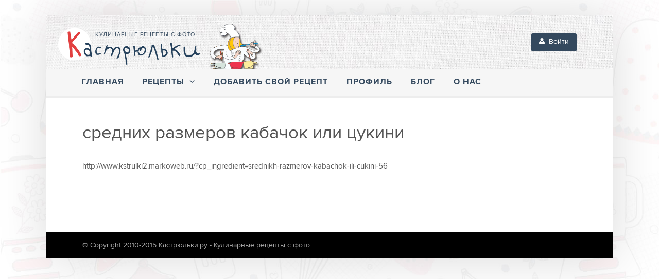

--- FILE ---
content_type: text/html; charset=UTF-8
request_url: https://www.kastrulki.ru/?cp_ingredient=srednikh-razmerov-kabachok-ili-cukini-56
body_size: 7086
content:
<!DOCTYPE html>
<html lang="ru-RU">
<head>

	<meta http-equiv="Content-Type" content="text/html; charset=UTF-8" />

	<meta name="viewport" content="width=device-width, minimum-scale=1, maximum-scale=1" />	
	<title>средних размеров кабачок или цукини &laquo;  Кастрюльки.ру</title>
	
	<link rel="pingback" href="https://www.kastrulki.ru/xmlrpc.php" />
	
	<link rel='dns-prefetch' href='//fonts.googleapis.com' />
<link rel='dns-prefetch' href='//s.w.org' />
<link rel="alternate" type="application/rss+xml" title="Кастрюльки.ру &raquo; Лента" href="https://www.kastrulki.ru/feed/" />
<link rel="alternate" type="application/rss+xml" title="Кастрюльки.ру &raquo; Лента комментариев" href="https://www.kastrulki.ru/comments/feed/" />
		<script type="text/javascript">
			window._wpemojiSettings = {"baseUrl":"https:\/\/s.w.org\/images\/core\/emoji\/12.0.0-1\/72x72\/","ext":".png","svgUrl":"https:\/\/s.w.org\/images\/core\/emoji\/12.0.0-1\/svg\/","svgExt":".svg","source":{"concatemoji":"https:\/\/www.kastrulki.ru\/wp-includes\/js\/wp-emoji-release.min.js?ver=5.4.1"}};
			/*! This file is auto-generated */
			!function(e,a,t){var r,n,o,i,p=a.createElement("canvas"),s=p.getContext&&p.getContext("2d");function c(e,t){var a=String.fromCharCode;s.clearRect(0,0,p.width,p.height),s.fillText(a.apply(this,e),0,0);var r=p.toDataURL();return s.clearRect(0,0,p.width,p.height),s.fillText(a.apply(this,t),0,0),r===p.toDataURL()}function l(e){if(!s||!s.fillText)return!1;switch(s.textBaseline="top",s.font="600 32px Arial",e){case"flag":return!c([127987,65039,8205,9895,65039],[127987,65039,8203,9895,65039])&&(!c([55356,56826,55356,56819],[55356,56826,8203,55356,56819])&&!c([55356,57332,56128,56423,56128,56418,56128,56421,56128,56430,56128,56423,56128,56447],[55356,57332,8203,56128,56423,8203,56128,56418,8203,56128,56421,8203,56128,56430,8203,56128,56423,8203,56128,56447]));case"emoji":return!c([55357,56424,55356,57342,8205,55358,56605,8205,55357,56424,55356,57340],[55357,56424,55356,57342,8203,55358,56605,8203,55357,56424,55356,57340])}return!1}function d(e){var t=a.createElement("script");t.src=e,t.defer=t.type="text/javascript",a.getElementsByTagName("head")[0].appendChild(t)}for(i=Array("flag","emoji"),t.supports={everything:!0,everythingExceptFlag:!0},o=0;o<i.length;o++)t.supports[i[o]]=l(i[o]),t.supports.everything=t.supports.everything&&t.supports[i[o]],"flag"!==i[o]&&(t.supports.everythingExceptFlag=t.supports.everythingExceptFlag&&t.supports[i[o]]);t.supports.everythingExceptFlag=t.supports.everythingExceptFlag&&!t.supports.flag,t.DOMReady=!1,t.readyCallback=function(){t.DOMReady=!0},t.supports.everything||(n=function(){t.readyCallback()},a.addEventListener?(a.addEventListener("DOMContentLoaded",n,!1),e.addEventListener("load",n,!1)):(e.attachEvent("onload",n),a.attachEvent("onreadystatechange",function(){"complete"===a.readyState&&t.readyCallback()})),(r=t.source||{}).concatemoji?d(r.concatemoji):r.wpemoji&&r.twemoji&&(d(r.twemoji),d(r.wpemoji)))}(window,document,window._wpemojiSettings);
		</script>
		<style type="text/css">
img.wp-smiley,
img.emoji {
	display: inline !important;
	border: none !important;
	box-shadow: none !important;
	height: 1em !important;
	width: 1em !important;
	margin: 0 .07em !important;
	vertical-align: -0.1em !important;
	background: none !important;
	padding: 0 !important;
}
</style>
	<link rel='stylesheet' id='wp-block-library-css'  href='https://www.kastrulki.ru/wp-includes/css/dist/block-library/style.min.css?ver=5.4.1' type='text/css' media='all' />
<link rel='stylesheet' id='fontawesome-css' href="https://www.kastrulki.ru/wp-content/plugins/cooked/css/font-awesome.css?ver=1.0.0" type='text/css' media='all' />
<link rel='stylesheet' id='cp-frontend-style-css' href="https://www.kastrulki.ru/wp-content/plugins/cooked/css/front-end.css?ver=1.0.0" type='text/css' media='all' />
<link rel='stylesheet' id='fancybox-css' href="https://www.kastrulki.ru/wp-content/plugins/cooked/js/fancybox/jquery.fancybox.css?ver=2.1.5" type='text/css' media='all' />
<link rel='stylesheet' id='jquery-chosen-css' href="https://www.kastrulki.ru/wp-content/plugins/cooked/css/chosen.css?ver=1.0.0" type='text/css' media='all' />
<link rel='stylesheet' id='jquery-ui-css' href="https://www.kastrulki.ru/wp-content/plugins/cooked/css/jquery-ui.css?ver=1.11" type='text/css' media='all' />
<link rel='stylesheet' id='cp-additional-styles-css' href="https://www.kastrulki.ru/wp-content/uploads/cooked/color-theme.css?ver=1.0.0" type='text/css' media='all' />
<link rel='stylesheet' id='cp-responsive-styles-css' href="https://www.kastrulki.ru/wp-content/uploads/cooked/front-end-responsive.css?ver=5.4.1" type='text/css' media='all' />
<link rel='stylesheet' id='mobile-friendly-audit-tool_css-css'  href='https://www.kastrulki.ru/wp-content/plugins/mobile-friendly-audit-tool/css/mobile-friendly-audit.min.css?ver=5.4.1' type='text/css' media='all' />
<link rel='stylesheet' id='mobile-friendly-audit-tool_fontawesome_css-css'  href='https://www.kastrulki.ru/wp-content/plugins/mobile-friendly-audit-tool/css/font-awesome.min.css?ver=5.4.1' type='text/css' media='all' />
<link rel='stylesheet' id='basil-gf-custom-css' href="https://fonts.googleapis.com/css?family=Lato%3A100%2C200%2C300%2C400%2C500%2C600%2C700%2C800&#038;subset=latin%2Ccyrillic-ext%2Ccyrillic%2Cgreek-ext%2Cvietnamese%2Clatin-ext&#038;ver=5.4.1" type='text/css' media='all' />
<link rel='stylesheet' id='basil-font-awesome-css'  href='https://www.kastrulki.ru/wp-content/themes/basil/css/font-awesome.min.css?ver=1451598920' type='text/css' media='all' />
<link rel='stylesheet' id='basil-standardize-css'  href='https://www.kastrulki.ru/wp-content/themes/basil/css/standardize.css?ver=1451604515' type='text/css' media='all' />
<link rel='stylesheet' id='basil-slicknav-css'  href='https://www.kastrulki.ru/wp-content/themes/basil/css/slicknav.css?ver=1451598920' type='text/css' media='all' />
<link rel='stylesheet' id='basil-animate-css'  href='https://www.kastrulki.ru/wp-content/themes/basil/css/animate.css?ver=1451598920' type='text/css' media='all' />
<link rel='stylesheet' id='basil-styles-css'  href='https://www.kastrulki.ru/wp-content/themes/basil/style.css?ver=1451673559' type='text/css' media='all' />
<link rel='stylesheet' id='basil-responsive-css'  href='https://www.kastrulki.ru/wp-content/themes/basil/css/responsive.css?ver=1451605462' type='text/css' media='all' />
<script type='text/javascript' src='https://www.kastrulki.ru/wp-includes/js/jquery/jquery.js?ver=1.12.4-wp'></script>
<script type='text/javascript' src='https://www.kastrulki.ru/wp-includes/js/jquery/jquery-migrate.min.js?ver=1.4.1'></script>
<script type='text/javascript' src="https://www.kastrulki.ru/wp-content/plugins/cooked/js/chosen.jquery.min.js?ver=1.0.0"></script>
<script type='text/javascript' src="https://www.kastrulki.ru/wp-content/plugins/cooked/js/jquery.fullscreener.min.js?ver=1.0.0"></script>
<script type='text/javascript' src="https://www.kastrulki.ru/wp-content/plugins/cooked/js/isotope.pkgd.min.js?ver=2.0.0"></script>
<script type='text/javascript' src="https://www.kastrulki.ru/wp-content/plugins/cooked/js/jquery.plugin.min.js?ver=2.0.0"></script>
<script type='text/javascript' src="https://www.kastrulki.ru/wp-content/plugins/cooked/js/jquery.countdown.min.js?ver=2.0.0"></script>
<script type='text/javascript' src="https://www.kastrulki.ru/wp-content/plugins/cooked/js/share.min.js?ver=1.0.0"></script>
<script type='text/javascript' src="https://www.kastrulki.ru/wp-content/plugins/cooked/js/jquery.cookie.js?ver=1.4.1"></script>
<script type='text/javascript' src="https://www.kastrulki.ru/wp-content/plugins/cooked/js/fancybox/jquery.fancybox.pack.js?ver=2.1.5"></script>
<script type='text/javascript' src="https://www.kastrulki.ru/wp-content/plugins/cooked/js/functions.js?ver=1.0.0"></script>
<script type='text/javascript' src='https://www.kastrulki.ru/wp-content/themes/basil/js/jquery.easing.js?ver=1451598922'></script>
<script type='text/javascript' src='https://www.kastrulki.ru/wp-content/themes/basil/js/jquery.slicknav.min.js?ver=1451598922'></script>
<script type='text/javascript' src='https://www.kastrulki.ru/wp-content/themes/basil/js/modernizr.js?ver=1451598922'></script>
<script type='text/javascript' src='https://www.kastrulki.ru/wp-content/themes/basil/js/fitvids.js?ver=1451598922'></script>
<script type='text/javascript' src='https://www.kastrulki.ru/wp-content/themes/basil/js/wow.min.js?ver=1451598922'></script>
<script type='text/javascript' src='https://www.kastrulki.ru/wp-content/themes/basil/js/isotope.pkgd.min.js?ver=1451598922'></script>
<script type='text/javascript' src='https://www.kastrulki.ru/wp-content/themes/basil/js/jquery.carouFredSel-6.2.1-packed.js?ver=1451598922'></script>
<script type='text/javascript' src='https://www.kastrulki.ru/wp-content/themes/basil/js/basil.js?ver=1451598922'></script>
<link rel='https://api.w.org/' href='https://www.kastrulki.ru/wp-json/' />
<link rel="EditURI" type="application/rsd+xml" title="RSD" href="https://www.kastrulki.ru/xmlrpc.php?rsd" />
<link rel="wlwmanifest" type="application/wlwmanifest+xml" href="https://www.kastrulki.ru/wp-includes/wlwmanifest.xml" /> 
<link rel='prev' title='средних размеров кабачок или цукини' href='https://www.kastrulki.ru/?cp_ingredient=srednikh-razmerov-kabachok-ili-cukini-43' />
<link rel='next' title='средних размеров кабачок или цукини' href='https://www.kastrulki.ru/?cp_ingredient=srednikh-razmerov-kabachok-ili-cukini-57' />
<meta name="generator" content="WordPress 5.4.1" />
<link rel='shortlink' href='https://www.kastrulki.ru/?p=12403' />
<link rel="alternate" type="application/json+oembed" href="https://www.kastrulki.ru/wp-json/oembed/1.0/embed?url=https%3A%2F%2Fwww.kastrulki.ru%2F%3Fcp_ingredient%3Dsrednikh-razmerov-kabachok-ili-cukini-56" />
<link rel="alternate" type="text/xml+oembed" href="https://www.kastrulki.ru/wp-json/oembed/1.0/embed?url=https%3A%2F%2Fwww.kastrulki.ru%2F%3Fcp_ingredient%3Dsrednikh-razmerov-kabachok-ili-cukini-56&#038;format=xml" />
			
				
			<script type="text/javascript">
				var cp_facebook_app_id = "333321836841498";
				var media_query_1 = 767;
				var media_query_2 = 519;
				var media_query_3 = 960;
				var cp_star_review_optional = false;			</script>
			
		<style type="text/css">/* *****************************
FONTS
***************************** */


body { font-family:'Lato', sans-serif; font-size:14px; font-weight:400; line-height:1.5; color:#555; }
input, textarea { font-family:'Lato', sans-serif; }

/* *****************************
LAYOUT CUSTOMIZATIONS
***************************** */

.basilSlider.basilSliderTall { width: 1100px; left: 50%; margin-left: -550px; }
	#basilWrapper { width:1100px; margin:30px auto 0; }
	@media screen and (max-width: 1100px){
		#basilWrapper { width:100%; margin:0; }
	}
body {  background-color:#000000; }
#basilHeaderTop { height:105px; }


/* *****************************
COLORS
***************************** */

/* LINKS */
body a { color:#206ddf; }
body a:hover { color:#555; }

/* CUSTOM COLORS */
.bgColor-1 { background-color:#34495e; color:#fff; }
.bgColor-1:hover { background-color:#4e6d91; color:#fff; }
.bgColor-2, .sticky-tag { background-color:#34495e; color:#fff; }
.bgColor-2:hover { background-color:#4e6d91; color:#fff; }
.bgColor-3 { background-color:#aaa; color:#fff; }
.bgColor-3:hover { background-color:#666; color:#fff; }

/* FORM ELEMENTS */
button, input[type="button"], input[type="reset"], input[type="submit"], .wysija-submit, #comments-list ol li.comment div.reply a, .searchform .searchsubmit, .widget form#searchform #searchsubmit { background-color:#34495e; color:#fff; }
button:hover, input[type="button"]:hover, input[type="reset"]:hover, input[type="submit"]:hover, .wysija-submit:hover, #comments-list ol li.comment div.reply a:hover, .searchform .searchsubmit:hover, .widget form#searchform #searchsubmit:hover { background-color:#4e6d91; color:#fff; }
input[type=text], input[type=email], input[type=password], textarea { border:1px solid #ddd; background:#fff; color:#888; }

/* WOOCOMMERCE */
.woocommerce a.button, .woocommerce button.button, .woocommerce input.button, .woocommerce #review_form #submit, .woocommerce #payment #place_order, .woocommerce-page #payment #place_order,
.woocommerce div.product form.cart .button, .woocommerce #content div.product form.cart .button, .woocommerce-page div.product form.cart .button, .woocommerce-page #content div.product form.cart .button,
.woocommerce #review_form #respond .form-submit input, .woocommerce-page #review_form #respond .form-submit input
{ background:#34495e; color:#fff; }

.woocommerce a.button:hover, .woocommerce button.button:hover, .woocommerce input.button:hover, .woocommerce #review_form #submit:hover, .woocommerce #payment #place_order:hover, .woocommerce-page #payment #place_order:hover,
.woocommerce div.product form.cart .button:hover, .woocommerce #content div.product form.cart .button:hover, .woocommerce-page div.product form.cart .button:hover, .woocommerce-page #content div.product form.cart .button:hover,
.woocommerce #review_form #respond .form-submit input:hover, .woocommerce-page #review_form #respond .form-submit input:hover
{ background:#4e6d91; color:#fff; }

.woocommerce a.button.alt, .woocommerce button.button.alt, .woocommerce input.button.alt, .woocommerce #respond input#submit.alt, .woocommerce #content input.button.alt, .woocommerce-page a.button.alt, .woocommerce-page button.button.alt, .woocommerce-page input.button.alt, .woocommerce-page #respond input#submit.alt, .woocommerce-page #content input.button.alt {
background:#34495e; color:#fff; }

.woocommerce a.button.alt:hover, .woocommerce button.button.alt:hover, .woocommerce input.button.alt:hover, .woocommerce #respond input#submit.alt:hover, .woocommerce #content input.button.alt:hover, .woocommerce-page a.button.alt:hover, .woocommerce-page button.button.alt:hover, .woocommerce-page input.button.alt:hover, .woocommerce-page #respond input#submit.alt:hover, .woocommerce-page #content input.button.alt:hover {
background:#4e6d91; color:#fff; }

.woocommerce .woocommerce-info, .woocommerce-page .woocommerce-info { border-top-color:#34495e; }

/* COMMENT ELEMENTS */
#comments-list #cancel-comment-reply-link { background-color:#aaa; color:#fff; }
#comments-list #cancel-comment-reply-link:hover { background-color:#666; color:#fff; }

/* LAYOUT ITEMS */
#basilWrapper { }
#basilHeaderTop { background:#fff; }

/* HEADER */
#basilHeaderTop .basilRight p { color:#aaa; }

/* NAVIGATION */
#basilNavBar, .slicknav_menu { background:#34495e; }
ul.basilNav li a, .slicknav_menu a { color:#34495e; }
.slicknav_menu .slicknav_icon-bar { background-color:#f6f6f6; }
ul.basilNav > li > a:hover, ul.basilNav > li:hover > a, .slicknav_menu a:hover, .slicknav_menu .slicknav_btn { color:#f6f6f6; background:#45698d; }
ul.basilNav ul { background-color: #45698d; }
ul.basilNav ul a { color:#f6f6f6; }
ul.basilNav ul li:hover > a { background-color:#4f85bb; color:#f6f6f6; }
#basilNavBar .basilRight p { color:#e6f5c8; }

/* SOCIALS */
#basilNavBar .basilSocials a, .basilMobileNavContent .basilSocials a { color:#fff; }
#basilNavBar .basilSocials small, .basilMobileNavContent .basilSocials small { background-color:#4f85bb; }
#basilNavBar .basilSocials a:hover i, .basilMobileNavContent .basilSocials a:hover i { color: #000; }
#basilNavBar .basilSocials a:hover small, .basilMobileNavContent .basilSocials a:hover small { background-color: #fff; }

footer .basilSocials a { color:#888; }
footer .basilSocials small { background-color:#333; }
footer .basilSocials a:hover i { color: #fff; }
footer .basilSocials a:hover small { background-color: #4f85bb; }

/* SLIDER */
.basilSlider { background:#fff; }
.basilSlider .basilSliderNav a { color:#fff; }
.basilRecipeSlider { background:#fff; }

/* BLOG PANELS */
.basilDarkGray .basilPostPanels .basilPostThumbEmpty { background:#555; color:#aaa; }
.basilDarkGray .basilPostPanels article { border:1px solid #333; }
.basilPostPanels article { border:1px solid #ccc; background:#fff; }
.basilPostPanels .basilPostThumbEmpty { background:#ddd; color:#fff; }
.basilPostPanels .basilPostThumbEmpty:hover { background:#4f85bb; color:#fff; }
.basilPostPanels .basilPostThumb span { color:#fff; }
.basilPostPanels article .basilPost h4 a, .basilPostPanels article .basilPost p { color:#555; }
.basilPostPanels article .basilPost h4 a:hover { color:#206ddf; }
.basilPostPanels .basilPostMeta { background:#f5f5f5; }

.basilPostPanels .basilPostThumb span,
.basilPostList .basilPostThumb span { background:rgba(79, 133, 187, 0.8)}

/* BLOG LIST VIEW */
.basilDarkGray .basilPostList .basilPostThumbEmpty { background:#555; color:#aaa; }
.basilPostList .basilPostThumbEmpty { background:#ddd; color:#fff; }
.basilPostList .basilPostThumbEmpty:hover { background:#4f85bb; color:#fff; }
.basilPostList .basilPostThumb span { color:#fff; }
.basilPostList article .basilPost h4 a, .basilPostList article .basilPost p { color:#555; }
.basilPostList article .basilPost h4 a:hover { color:#206ddf; }
.basilPostList article .basilPostMeta, .basilPostList article .basilPostMeta a { color:#aaa; }
.basilPostList article .basilPostMeta a:hover { color:#555; }

.basilPostMeta, .basilPostMeta a { color:#aaa; }
.basilPostMeta a:hover { color:#555; }

/* PAGINATION */
.basilPostsPagination li a { background:#4f85bb; color:#fff; }
.basilPostsPagination li.basilPrevNextButton a { background:none; color:#4f85bb; }
.basilPostsPagination li a:hover { background:#333; }
.basilPostsPagination li.basilPrevNextButton a:hover { background:none; color:#333; }
.basilPostsPagination li.active a, .basilPostsPagination li.active a:hover { background:#eee; color:#aaa; }

/* RECENT TWEETS */
.basilRecentTweets { background:#E15152; color:#fff; }
.basilRecentTweets .basilTweetsPrev,
.basilRecentTweets .basilTweetsNext { color:#fff; }
.basilRecentTweets a, .basilRecentTweets a:hover { color:#fff; }

/* FOOTER */
footer, footer a { background:#000; color:#aaa; }

/* OVERRIDES */
#basilHeader.basilHeaderTransparent #basilWrapper { background:none; }
#basilHeader.basilHeaderTransparent #basilHeaderTop { background:none; }
#basilHeader.basilHeaderTransparent #basilNavBar { background:none; }</style>	
</head>

<body class="cp_ingredient-template-default single single-cp_ingredient postid-12403 boxed full">
<div id="basilWrapper">

				
		<!-- HEADER -->
		<header id="basilHeader">
		
				
			
			<!-- TOP HEADER -->
			<section id="basilHeaderTop">
				<div class="basilShell clearfix">
					<div class="descript-logo">Кулинарные рецепты с фото</div>
					<div class="basilLeft" style="height:70px;     margin-left: -54px; position:relative; top:50%; margin-top:-35px;">
						<a href="https://www.kastrulki.ru" id="basilLogo"><img style="cursor: pointer;" src="https://www.kastrulki.ru/wp-content/themes/basil/images/logo.png" alt="Кастрюльки.ру"  width="290"/></a>
					</div>
					<div class="povar"><img src="/wp-content/themes/basil/images/katya.png" style="
    width: 106px;
"></div>
					<div class="basilRight" style="height:35px; position:relative; top:50%; margin-top:-18px;"><a href="https://www.kastrulki.ru/about/" class="basilButton bgColor-2"><i class="fa fa-user"></i>&nbsp;&nbsp;Войти</a></div>
				</div>
			</section>
			
			<div class="mobile-nav-wrapper"><div id="mobileSlickNav"></div><ul id="mobileNav" class="menu"><li id="menu-item-6395" class="menu-item menu-item-type-post_type menu-item-object-page menu-item-home menu-item-6395"><a href="https://www.kastrulki.ru/">Главная</a></li>
<li id="menu-item-23065" class="menu-item menu-item-type-post_type menu-item-object-page menu-item-home menu-item-has-children menu-item-23065"><a href="https://www.kastrulki.ru/">Рецепты</a>
<ul class="sub-menu">
	<li id="menu-item-24224" class="menu-item menu-item-type-custom menu-item-object-custom menu-item-has-children menu-item-24224"><a href="/">Категория</a>
	<ul class="sub-menu">
		<li id="menu-item-24227" class="menu-item menu-item-type-taxonomy menu-item-object-cp_recipe_category menu-item-24227"><a href="https://www.kastrulki.ru/recipe-category/vtorye-blyuda/">Вторые блюда</a></li>
		<li id="menu-item-24225" class="menu-item menu-item-type-taxonomy menu-item-object-cp_recipe_category menu-item-24225"><a href="https://www.kastrulki.ru/recipe-category/sladkaya-vypechka/">Сладкая выпечка</a></li>
		<li id="menu-item-24226" class="menu-item menu-item-type-taxonomy menu-item-object-cp_recipe_category menu-item-24226"><a href="https://www.kastrulki.ru/recipe-category/postnye-blyuda/">Постные блюда</a></li>
		<li id="menu-item-24229" class="menu-item menu-item-type-taxonomy menu-item-object-cp_recipe_category menu-item-24229"><a href="https://www.kastrulki.ru/recipe-category/zakuski/">Закуски</a></li>
		<li id="menu-item-24228" class="menu-item menu-item-type-taxonomy menu-item-object-cp_recipe_category menu-item-24228"><a href="https://www.kastrulki.ru/recipe-category/salaty/">Салаты</a></li>
		<li id="menu-item-24230" class="menu-item menu-item-type-taxonomy menu-item-object-cp_recipe_category menu-item-24230"><a href="https://www.kastrulki.ru/recipe-category/deserty/">Десерты</a></li>
		<li id="menu-item-24231" class="menu-item menu-item-type-taxonomy menu-item-object-cp_recipe_category menu-item-24231"><a href="https://www.kastrulki.ru/recipe-category/zavtraki/">Завтраки</a></li>
		<li id="menu-item-24232" class="menu-item menu-item-type-taxonomy menu-item-object-cp_recipe_category menu-item-24232"><a href="https://www.kastrulki.ru/recipe-category/garniry/">Гарниры</a></li>
		<li id="menu-item-24233" class="menu-item menu-item-type-taxonomy menu-item-object-cp_recipe_category menu-item-24233"><a href="https://www.kastrulki.ru/recipe-category/supy/">Супы</a></li>
		<li id="menu-item-24234" class="menu-item menu-item-type-taxonomy menu-item-object-cp_recipe_category menu-item-24234"><a href="https://www.kastrulki.ru/recipe-category/rybnye-blyuda/">Рыбные блюда</a></li>
	</ul>
</li>
	<li id="menu-item-24218" class="menu-item menu-item-type-custom menu-item-object-custom menu-item-has-children menu-item-24218"><a href="/">По способу приготовления</a>
	<ul class="sub-menu">
		<li id="menu-item-24222" class="menu-item menu-item-type-taxonomy menu-item-object-cp_recipe_cooking_method menu-item-24222"><a href="https://www.kastrulki.ru/recipe-cooking-method/varka/">Варка</a></li>
		<li id="menu-item-24220" class="menu-item menu-item-type-taxonomy menu-item-object-cp_recipe_cooking_method menu-item-24220"><a href="https://www.kastrulki.ru/recipe-cooking-method/zharka/">Жарка</a></li>
		<li id="menu-item-24221" class="menu-item menu-item-type-taxonomy menu-item-object-cp_recipe_cooking_method menu-item-24221"><a href="https://www.kastrulki.ru/recipe-cooking-method/zapekanie/">Запекание</a></li>
		<li id="menu-item-24219" class="menu-item menu-item-type-taxonomy menu-item-object-cp_recipe_cooking_method menu-item-24219"><a href="https://www.kastrulki.ru/recipe-cooking-method/vypechka/">Выпечка</a></li>
		<li id="menu-item-24223" class="menu-item menu-item-type-taxonomy menu-item-object-cp_recipe_cooking_method menu-item-24223"><a href="https://www.kastrulki.ru/recipe-cooking-method/tushenie/">Тушение</a></li>
	</ul>
</li>
	<li id="menu-item-24235" class="menu-item menu-item-type-custom menu-item-object-custom menu-item-has-children menu-item-24235"><a href="/">Кухни</a>
	<ul class="sub-menu">
		<li id="menu-item-24236" class="menu-item menu-item-type-taxonomy menu-item-object-cp_recipe_cuisine menu-item-24236"><a href="https://www.kastrulki.ru/recipe-cuisine/russkaya-kukhnya/">Русская кухня</a></li>
		<li id="menu-item-24237" class="menu-item menu-item-type-taxonomy menu-item-object-cp_recipe_cuisine menu-item-has-children menu-item-24237"><a href="https://www.kastrulki.ru/recipe-cuisine/evropejjskaya-kukhnya/">Европейская кухня</a>
		<ul class="sub-menu">
			<li id="menu-item-24238" class="menu-item menu-item-type-taxonomy menu-item-object-cp_recipe_cuisine menu-item-24238"><a href="https://www.kastrulki.ru/recipe-cuisine/grecheskaya-kukhnya/">Греческая кухня</a></li>
			<li id="menu-item-24239" class="menu-item menu-item-type-taxonomy menu-item-object-cp_recipe_cuisine menu-item-24239"><a href="https://www.kastrulki.ru/recipe-cuisine/francuzskaya-kukhnya/">Французская кухня</a></li>
			<li id="menu-item-24240" class="menu-item menu-item-type-taxonomy menu-item-object-cp_recipe_cuisine menu-item-24240"><a href="https://www.kastrulki.ru/recipe-cuisine/shvejjcarskaya-kukhnya/">Швейцарская кухня</a></li>
		</ul>
</li>
		<li id="menu-item-24241" class="menu-item menu-item-type-taxonomy menu-item-object-cp_recipe_cuisine menu-item-has-children menu-item-24241"><a href="https://www.kastrulki.ru/recipe-cuisine/kavkazskaya-kukhnya/">Кавказская кухня</a>
		<ul class="sub-menu">
			<li id="menu-item-24242" class="menu-item menu-item-type-taxonomy menu-item-object-cp_recipe_cuisine menu-item-24242"><a href="https://www.kastrulki.ru/recipe-cuisine/gruzinskaya-kukhnya/">Грузинская кухня</a></li>
		</ul>
</li>
		<li id="menu-item-24243" class="menu-item menu-item-type-taxonomy menu-item-object-cp_recipe_cuisine menu-item-24243"><a href="https://www.kastrulki.ru/recipe-cuisine/amerikanskaya-kukhnya/">Американская кухня</a></li>
		<li id="menu-item-24244" class="menu-item menu-item-type-taxonomy menu-item-object-cp_recipe_cuisine menu-item-has-children menu-item-24244"><a href="https://www.kastrulki.ru/recipe-cuisine/aziatskaya-kukhnya/">Азиатская кухня</a>
		<ul class="sub-menu">
			<li id="menu-item-24245" class="menu-item menu-item-type-taxonomy menu-item-object-cp_recipe_cuisine menu-item-24245"><a href="https://www.kastrulki.ru/recipe-cuisine/kitajjskaya-kukhnya/">Китайская кухня</a></li>
		</ul>
</li>
	</ul>
</li>
</ul>
</li>
<li id="menu-item-23064" class="menu-item menu-item-type-post_type menu-item-object-page menu-item-23064"><a href="https://www.kastrulki.ru/cooked-submit/">Добавить свой рецепт</a></li>
<li id="menu-item-23061" class="menu-item menu-item-type-post_type menu-item-object-page menu-item-23061"><a href="https://www.kastrulki.ru/about/">Профиль</a></li>
<li id="menu-item-23077" class="menu-item menu-item-type-post_type menu-item-object-page current_page_parent menu-item-23077"><a href="https://www.kastrulki.ru/blog/">Блог</a></li>
<li id="menu-item-23069" class="menu-item menu-item-type-post_type menu-item-object-page menu-item-23069"><a href="https://www.kastrulki.ru/o-nas/">О нас</a></li>
</ul><div class="basilMobileNavContent"><!--<div class="basilRight">
						<form role="search" method="get" class="searchform" action="https://www.kastrulki.ru" >
	<div>
		<label class="screen-reader-text" for="s">Искать:</label>
		<input type="text" placeholder="Search here..." name="s" class="field" />
		<input type="submit" class="searchsubmit" value="Search" />
	</div>
</form>					</div>--></div></div>			
			<!-- NAVIGATION -->
			<nav id="basilNavBar">
				<div class="basilShell">
					<div class="menu-menyu-container"><ul id="menu-menyu" class="basilNav basilLeft menu"><li class="menu-item menu-item-type-post_type menu-item-object-page menu-item-home menu-item-6395"><a href="https://www.kastrulki.ru/">Главная</a></li>
<li class="menu-item menu-item-type-post_type menu-item-object-page menu-item-home menu-item-has-children menu-item-23065"><a href="https://www.kastrulki.ru/">Рецепты</a>
<ul class="sub-menu">
	<li class="menu-item menu-item-type-custom menu-item-object-custom menu-item-has-children menu-item-24224"><a href="/">Категория</a>
	<ul class="sub-menu">
		<li class="menu-item menu-item-type-taxonomy menu-item-object-cp_recipe_category menu-item-24227"><a href="https://www.kastrulki.ru/recipe-category/vtorye-blyuda/">Вторые блюда</a></li>
		<li class="menu-item menu-item-type-taxonomy menu-item-object-cp_recipe_category menu-item-24225"><a href="https://www.kastrulki.ru/recipe-category/sladkaya-vypechka/">Сладкая выпечка</a></li>
		<li class="menu-item menu-item-type-taxonomy menu-item-object-cp_recipe_category menu-item-24226"><a href="https://www.kastrulki.ru/recipe-category/postnye-blyuda/">Постные блюда</a></li>
		<li class="menu-item menu-item-type-taxonomy menu-item-object-cp_recipe_category menu-item-24229"><a href="https://www.kastrulki.ru/recipe-category/zakuski/">Закуски</a></li>
		<li class="menu-item menu-item-type-taxonomy menu-item-object-cp_recipe_category menu-item-24228"><a href="https://www.kastrulki.ru/recipe-category/salaty/">Салаты</a></li>
		<li class="menu-item menu-item-type-taxonomy menu-item-object-cp_recipe_category menu-item-24230"><a href="https://www.kastrulki.ru/recipe-category/deserty/">Десерты</a></li>
		<li class="menu-item menu-item-type-taxonomy menu-item-object-cp_recipe_category menu-item-24231"><a href="https://www.kastrulki.ru/recipe-category/zavtraki/">Завтраки</a></li>
		<li class="menu-item menu-item-type-taxonomy menu-item-object-cp_recipe_category menu-item-24232"><a href="https://www.kastrulki.ru/recipe-category/garniry/">Гарниры</a></li>
		<li class="menu-item menu-item-type-taxonomy menu-item-object-cp_recipe_category menu-item-24233"><a href="https://www.kastrulki.ru/recipe-category/supy/">Супы</a></li>
		<li class="menu-item menu-item-type-taxonomy menu-item-object-cp_recipe_category menu-item-24234"><a href="https://www.kastrulki.ru/recipe-category/rybnye-blyuda/">Рыбные блюда</a></li>
	</ul>
</li>
	<li class="menu-item menu-item-type-custom menu-item-object-custom menu-item-has-children menu-item-24218"><a href="/">По способу приготовления</a>
	<ul class="sub-menu">
		<li class="menu-item menu-item-type-taxonomy menu-item-object-cp_recipe_cooking_method menu-item-24222"><a href="https://www.kastrulki.ru/recipe-cooking-method/varka/">Варка</a></li>
		<li class="menu-item menu-item-type-taxonomy menu-item-object-cp_recipe_cooking_method menu-item-24220"><a href="https://www.kastrulki.ru/recipe-cooking-method/zharka/">Жарка</a></li>
		<li class="menu-item menu-item-type-taxonomy menu-item-object-cp_recipe_cooking_method menu-item-24221"><a href="https://www.kastrulki.ru/recipe-cooking-method/zapekanie/">Запекание</a></li>
		<li class="menu-item menu-item-type-taxonomy menu-item-object-cp_recipe_cooking_method menu-item-24219"><a href="https://www.kastrulki.ru/recipe-cooking-method/vypechka/">Выпечка</a></li>
		<li class="menu-item menu-item-type-taxonomy menu-item-object-cp_recipe_cooking_method menu-item-24223"><a href="https://www.kastrulki.ru/recipe-cooking-method/tushenie/">Тушение</a></li>
	</ul>
</li>
	<li class="menu-item menu-item-type-custom menu-item-object-custom menu-item-has-children menu-item-24235"><a href="/">Кухни</a>
	<ul class="sub-menu">
		<li class="menu-item menu-item-type-taxonomy menu-item-object-cp_recipe_cuisine menu-item-24236"><a href="https://www.kastrulki.ru/recipe-cuisine/russkaya-kukhnya/">Русская кухня</a></li>
		<li class="menu-item menu-item-type-taxonomy menu-item-object-cp_recipe_cuisine menu-item-has-children menu-item-24237"><a href="https://www.kastrulki.ru/recipe-cuisine/evropejjskaya-kukhnya/">Европейская кухня</a>
		<ul class="sub-menu">
			<li class="menu-item menu-item-type-taxonomy menu-item-object-cp_recipe_cuisine menu-item-24238"><a href="https://www.kastrulki.ru/recipe-cuisine/grecheskaya-kukhnya/">Греческая кухня</a></li>
			<li class="menu-item menu-item-type-taxonomy menu-item-object-cp_recipe_cuisine menu-item-24239"><a href="https://www.kastrulki.ru/recipe-cuisine/francuzskaya-kukhnya/">Французская кухня</a></li>
			<li class="menu-item menu-item-type-taxonomy menu-item-object-cp_recipe_cuisine menu-item-24240"><a href="https://www.kastrulki.ru/recipe-cuisine/shvejjcarskaya-kukhnya/">Швейцарская кухня</a></li>
		</ul>
</li>
		<li class="menu-item menu-item-type-taxonomy menu-item-object-cp_recipe_cuisine menu-item-has-children menu-item-24241"><a href="https://www.kastrulki.ru/recipe-cuisine/kavkazskaya-kukhnya/">Кавказская кухня</a>
		<ul class="sub-menu">
			<li class="menu-item menu-item-type-taxonomy menu-item-object-cp_recipe_cuisine menu-item-24242"><a href="https://www.kastrulki.ru/recipe-cuisine/gruzinskaya-kukhnya/">Грузинская кухня</a></li>
		</ul>
</li>
		<li class="menu-item menu-item-type-taxonomy menu-item-object-cp_recipe_cuisine menu-item-24243"><a href="https://www.kastrulki.ru/recipe-cuisine/amerikanskaya-kukhnya/">Американская кухня</a></li>
		<li class="menu-item menu-item-type-taxonomy menu-item-object-cp_recipe_cuisine menu-item-has-children menu-item-24244"><a href="https://www.kastrulki.ru/recipe-cuisine/aziatskaya-kukhnya/">Азиатская кухня</a>
		<ul class="sub-menu">
			<li class="menu-item menu-item-type-taxonomy menu-item-object-cp_recipe_cuisine menu-item-24245"><a href="https://www.kastrulki.ru/recipe-cuisine/kitajjskaya-kukhnya/">Китайская кухня</a></li>
		</ul>
</li>
	</ul>
</li>
</ul>
</li>
<li class="menu-item menu-item-type-post_type menu-item-object-page menu-item-23064"><a href="https://www.kastrulki.ru/cooked-submit/">Добавить свой рецепт</a></li>
<li class="menu-item menu-item-type-post_type menu-item-object-page menu-item-23061"><a href="https://www.kastrulki.ru/about/">Профиль</a></li>
<li class="menu-item menu-item-type-post_type menu-item-object-page current_page_parent menu-item-23077"><a href="https://www.kastrulki.ru/blog/">Блог</a></li>
<li class="menu-item menu-item-type-post_type menu-item-object-page menu-item-23069"><a href="https://www.kastrulki.ru/o-nas/">О нас</a></li>
</ul></div><!--<div class="basilRight">
						<form role="search" method="get" class="searchform" action="https://www.kastrulki.ru" >
	<div>
		<label class="screen-reader-text" for="s">Искать:</label>
		<input type="text" placeholder="Search here..." name="s" class="field" />
		<input type="submit" class="searchsubmit" value="Search" />
	</div>
</form>					</div>-->				</div>
			</nav>
			
		</header>	<!-- PAGE CONTENT -->
	<section class="basilHPBlock  basilLeftContent">
		<div class="basilShell">
		
					
			<article class="basilPageContent">
				<h1>средних размеров кабачок или цукини</h1><div id="post-12403" class="article post-12403 cp_ingredient type-cp_ingredient status-publish hentry"><p>http://www.kstrulki2.markoweb.ru/?cp_ingredient=srednikh-razmerov-kabachok-ili-cukini-56</p>
</div><div class="cats-tags"></div><div class="nav-single clearfix"></div><!-- /pagination -->			</article>
			
			<aside class="basilSidebar"><div class="sidebar right"><ul class="widgets"></ul></div></aside>			
							
		</div>
	</section>
		<!-- FOOTER -->
	<footer>
		<div class="basilShell cf">
		
			<div class="basilLeft">
						© Copyright 2010-2015 Кастрюльки.ру - Кулинарные рецепты с фото					</div><div class="basilSocials basilRight">
						<ul>
													</ul>
					</div>			
		</div>
	</footer>

</div>

<script type='text/javascript' src='https://www.kastrulki.ru/wp-includes/js/comment-reply.min.js?ver=5.4.1'></script>
<script type='text/javascript' src='https://www.kastrulki.ru/wp-includes/js/jquery/ui/core.min.js?ver=1.11.4'></script>
<script type='text/javascript' src='https://www.kastrulki.ru/wp-includes/js/jquery/ui/widget.min.js?ver=1.11.4'></script>
<script type='text/javascript' src='https://www.kastrulki.ru/wp-includes/js/jquery/ui/mouse.min.js?ver=1.11.4'></script>
<script type='text/javascript' src='https://www.kastrulki.ru/wp-includes/js/jquery/ui/slider.min.js?ver=1.11.4'></script>
<script type='text/javascript'>
/* <![CDATA[ */
var qpprFrontData = {"linkData":[],"siteURL":"https:\/\/www.kastrulki.ru","siteURLq":"https:\/\/www.kastrulki.ru"};
/* ]]> */
</script>
<script type='text/javascript' src='https://www.kastrulki.ru/wp-content/plugins/quick-pagepost-redirect-plugin/js/qppr_frontend_script.min.js?ver=5.1.7'></script>
<script type='text/javascript' src='https://www.kastrulki.ru/wp-includes/js/wp-embed.min.js?ver=5.4.1'></script>

<!-- Yandex.Metrika counter -->
<script src="//mc.yandex.ru/metrika/watch.js" type="text/javascript"></script>
<script type="text/javascript">
try { var yaCounter94357 = new Ya.Metrika({id:94357,
          webvisor:true,
          clickmap:true,
          trackLinks:true,
          accurateTrackBounce:true,type:1});
} catch(e) { }
</script>
<noscript><div><img src="//mc.yandex.ru/watch/94357?cnt-class=1" style="position:absolute; left:-9999px;" alt="" /></div></noscript>
<!-- /Yandex.Metrika counter -->
<script defer src="https://static.cloudflareinsights.com/beacon.min.js/vcd15cbe7772f49c399c6a5babf22c1241717689176015" integrity="sha512-ZpsOmlRQV6y907TI0dKBHq9Md29nnaEIPlkf84rnaERnq6zvWvPUqr2ft8M1aS28oN72PdrCzSjY4U6VaAw1EQ==" data-cf-beacon='{"version":"2024.11.0","token":"86e9a1ed89be43bcb3674fcb33eedded","r":1,"server_timing":{"name":{"cfCacheStatus":true,"cfEdge":true,"cfExtPri":true,"cfL4":true,"cfOrigin":true,"cfSpeedBrain":true},"location_startswith":null}}' crossorigin="anonymous"></script>
</body>
</html>

--- FILE ---
content_type: text/css
request_url: https://www.kastrulki.ru/wp-content/plugins/mobile-friendly-audit-tool/css/mobile-friendly-audit.min.css?ver=5.4.1
body_size: 146
content:
.mfa .mfa__results,.mfa .mfa__results .mfa__results__section{margin-top:.6em;border-top:1px solid #b3b3b3}.mfa .mfa__form fieldset{border:0}.mfa .mfa__loader{padding:1em;font-size:1.4em}.mfa .mfa__loader i.fa{font-size:2em;margin-right:.3em}.mfa .mfa__alert{padding:1em;display:block}.mfa .mfa__alert.mfa__alert--success{color:green}.mfa .mfa__alert.mfa__alert--warning{color:#ff4500}.mfa .mfa__alert.mfa__alert--error{color:red}.mfa .mfa__alert .score{font-weight:700}.mfa .mfa__results .mfa__results__section{padding:.6em .6em 0}.mfa .mfa__results .mfa__results__section:last-of-type{border-bottom:1px solid #b3b3b3;margin-bottom:.6em;padding-bottom:.6em}.mfa .mfa__results .mfa__results__section .mfa__results__section__table{width:100%}.mfa .mfa__results .mfa__results__section .mfa__results__section__table tr.pass{color:green}.mfa .mfa__results .mfa__results__section .mfa__results__section__table tr.warning{color:#ff4500}.mfa .mfa__results .mfa__results__section .mfa__results__section__table tr.fail{color:red}.mfa .mfa__results .mfa__results__section .mfa__results__section__table th{white-space:nowrap}.mfa .mfa__results .mfa__results__section .mfa__results__section__table td,.mfa .mfa__results .mfa__results__section .mfa__results__section__table th{text-align:left;border-bottom:1px solid #e6e6e6;padding:.3em}.mfa .mfa__results .mfa__results__section .mfa__results__section__table td:first-of-type,.mfa .mfa__results .mfa__results__section .mfa__results__section__table th:first-of-type{border-top:1px solid #e6e6e6}.mfa .mfa__results .mfa__results__section .mfa__results__section__table td .fa,.mfa .mfa__results .mfa__results__section .mfa__results__section__table th .fa{margin-right:.6em}.mfa .mfa__results .mfa__results__section .mfa__results__section__table td.invisible{visibility:hidden;color:transparent}.mfa .mfa__results .mfa__results__section .mfa__results__section__previewwrap img{border:1px solid gray;padding:2px;-webkit-box-shadow:2px 2px 4px 2px gray;box-shadow:2px 2px 4px 2px gray}